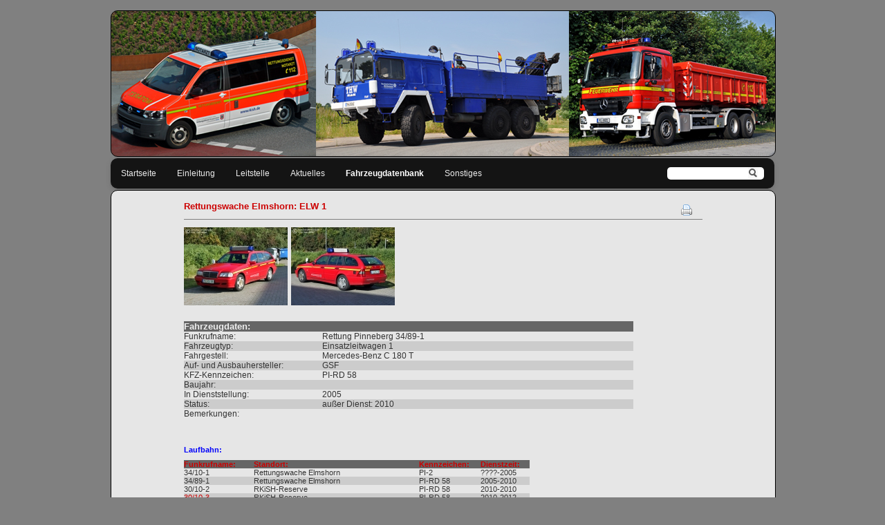

--- FILE ---
content_type: text/html; charset=utf-8
request_url: https://www.bos-pinneberg.de/rd34/articles/rd34-elw-1-1.html
body_size: 3978
content:
<!DOCTYPE html>
<html lang="de">
<head>

      <meta charset="utf-8">
    <title>RD34 ELW 1-1 - bos-pinneberg.de</title>
    <base href="https://www.bos-pinneberg.de/">

          <meta name="robots" content="index,follow">
      <meta name="description" content="">
      <meta name="keywords" content="">
      <meta name="generator" content="Contao Open Source CMS">
    
        <style>#wrapper{width:960px;margin:0 auto}#header{height:210px}#footer{height:50px}</style>
    <link rel="stylesheet" href="assets/css/fd85c2d01428.css">
        <script src="assets/js/c60cec3811b0.js"></script>

          <!--[if lt IE 9]><script src="assets/html5shiv/3.7.2/html5shiv-printshiv.min.js"></script><![endif]-->
      
</head>
<body id="top" class="mac chrome blink ch131">

      
    <div id="wrapper">

                        <header id="header">
            <div class="inside">
              
            </div>
          </header>
              
      
<div class="custom">

      <div id="Menuebar">
      <div class="inside">
        
<!-- indexer::stop -->
<div class="mod_form tableless block">

  
  <form action="suchen.html" id="suchformular" method="get" enctype="application/x-www-form-urlencoded">
    <div class="formbody">
                          

  <div class="widget widget-text suchfeld">
      
      
  <input type="text" name="keywords" id="ctrl_1" class="text suchfeld" value="">

    </div>


  <div class="submit_container lupe">
                  <input type="image" src="files/pics/lupe.png" id="ctrl_2" class="submit lupe" title="Suchen" alt="Suchen">
            </div>

          </div>
  </form>

</div>
<!-- indexer::continue -->

<!-- indexer::stop -->
<nav class="mod_navigation block">

  
  <a href="rd34/articles/rd34-elw-1-1.html#skipNavigation4" class="invisible">Navigation überspringen</a>

  
<ul class="level_1">
            <li class="first"><a href="startseite.html" title="Startseite" class="first">Startseite</a></li>
                <li><a href="einleitung.html" title="Einleitung">Einleitung</a></li>
                <li><a href="leitstelle.html" title="Leitstelle">Leitstelle</a></li>
                <li class="submenu"><a href="neuigkeiten.html" title="Aktuelles" class="submenu" aria-haspopup="true">Aktuelles</a>
<ul class="level_2">
            <li class="first"><a href="neuigkeiten.html" title="Neuigkeiten" class="first">Neuigkeiten</a></li>
                <li><a href="termine.html" title="Termine">Termine</a></li>
                <li class="last"><a href="presseportal.html" title="Presseportal" class="last">Presseportal</a></li>
      </ul>
</li>
                <li class="trail"><a href="fahrzeugdatenbank.html" title="Fahrzeugdatenbank" class="trail">Fahrzeugdatenbank</a></li>
                <li class="submenu last"><a href="gruppenaufnahmen.html" title="Sontiges" class="submenu last" aria-haspopup="true">Sonstiges</a>
<ul class="level_2">
            <li class="first"><a href="gruppenaufnahmen.html" title="Gruppenaufnahmen" class="first">Gruppenaufnahmen</a></li>
                <li><a href="links.html" title="Links">Links</a></li>
                <li class="unterseiten last"><a href="kontakt.html" title="Kontakt" class="unterseiten last">Kontakt</a></li>
      </ul>
</li>
      </ul>

  <a id="skipNavigation4" class="invisible">&nbsp;</a>

</nav>
<!-- indexer::continue -->
      </div>
    </div>
  
</div>

              <div id="container">

                      <div id="main">
              <div class="inside">
                
<div class="mod_article first last block" id="rd34-elw-1-1">

      <!-- indexer::stop -->
    <div class="pdf_link">

              <a href="#" rel="nofollow" title="Diese Seite drucken" onclick="window.print();return false"><img src="assets/contao/images/print.gif" width="16" height="16" alt=""></a>
      
      
      
      
      
    </div>
    <!-- indexer::continue -->
  
  
<div class="ce_text first block">

      <h5>Rettungswache Elmshorn: ELW 1</h5>
  
  
      <hr noshade="noshade" size="1" width="100%">  
  
  

</div>

<div class="ce_gallery block">

  
  
  
<ul class="cols_4">
                    <li class="row_0 row_first row_last even col_0 col_first">
          <figure class="image_container">
                          <a href="files/galerie/RD34/34_elw1_1-1.jpg" data-lightbox="lb3462" title="ELW 1 Rettungswache Elmshorn">

<img src="assets/images/6/34_elw1_1-1-c260d1a6.jpg" width="150" height="113" alt="ELW 1 Rettungswache Elmshorn">


</a>
                                  </figure>
        </li>
                        <li class="row_0 row_first row_last even col_1">
          <figure class="image_container">
                          <a href="files/galerie/RD34/34_elw1_1-2.jpg" data-lightbox="lb3462" title="ELW 1 Rettungswache Elmshorn">

<img src="assets/images/c/34_elw1_1-2-5825310c.jpg" width="150" height="113" alt="ELW 1 Rettungswache Elmshorn">


</a>
                                  </figure>
        </li>
                                </ul>

  

</div>

<div class="ce_table tab2 block">

  
  
  <table id="table_3463">

    
          <thead>
        <tr>
                      <th class="head_0 col_first">Fahrzeugdaten:</th>
                      <th class="head_1 col_last">&nbsp;</th>
                  </tr>
      </thead>
    
    
    <tbody>
              <tr class="row_0 row_first even">
                                    <td class="col_0 col_first">Funkrufname:</td>
                                                <td class="col_1 col_last">Rettung Pinneberg 34/89-1</td>
                              </tr>
              <tr class="row_1 odd">
                                    <td class="col_0 col_first">Fahrzeugtyp:</td>
                                                <td class="col_1 col_last">Einsatzleitwagen 1</td>
                              </tr>
              <tr class="row_2 even">
                                    <td class="col_0 col_first">Fahrgestell:</td>
                                                <td class="col_1 col_last">Mercedes-Benz C 180 T</td>
                              </tr>
              <tr class="row_3 odd">
                                    <td class="col_0 col_first">Auf- und Ausbauhersteller:</td>
                                                <td class="col_1 col_last">GSF</td>
                              </tr>
              <tr class="row_4 even">
                                    <td class="col_0 col_first">KFZ-Kennzeichen:</td>
                                                <td class="col_1 col_last">PI-RD 58</td>
                              </tr>
              <tr class="row_5 odd">
                                    <td class="col_0 col_first">Baujahr:</td>
                                                <td class="col_1 col_last">&nbsp;</td>
                              </tr>
              <tr class="row_6 even">
                                    <td class="col_0 col_first">In Dienststellung:</td>
                                                <td class="col_1 col_last">2005</td>
                              </tr>
              <tr class="row_7 odd">
                                    <td class="col_0 col_first">Status:</td>
                                                <td class="col_1 col_last">außer Dienst: 2010</td>
                              </tr>
              <tr class="row_8 row_last even">
                                    <td class="col_0 col_first">Bemerkungen:</td>
                                                <td class="col_1 col_last">&nbsp;</td>
                              </tr>
          </tbody>

  </table>


</div>

<div class="ce_table tab3 last block">

      <h6>Laufbahn:</h6>
  
  
  <table id="table_3464">

    
          <thead>
        <tr>
                      <th class="head_0 col_first">Funkrufname:</th>
                      <th class="head_1">Standort:</th>
                      <th class="head_2">Kennzeichen:</th>
                      <th class="head_3 col_last">Dienstzeit:</th>
                  </tr>
      </thead>
    
    
    <tbody>
              <tr class="row_0 row_first even">
                                    <td class="col_0 col_first">34/10-1</td>
                                                <td class="col_1">Rettungswache Elmshorn</td>
                                                <td class="col_2">PI-2</td>
                                                <td class="col_3 col_last">????-2005</td>
                              </tr>
              <tr class="row_1 odd">
                                    <td class="col_0 col_first">34/89-1</td>
                                                <td class="col_1">Rettungswache Elmshorn</td>
                                                <td class="col_2">PI-RD 58</td>
                                                <td class="col_3 col_last">2005-2010</td>
                              </tr>
              <tr class="row_2 even">
                                    <td class="col_0 col_first">30/10-2</td>
                                                <td class="col_1">RKiSH-Reserve</td>
                                                <td class="col_2">PI-RD 58</td>
                                                <td class="col_3 col_last">2010-2010</td>
                              </tr>
              <tr class="row_3 row_last odd">
                                    <td class="col_0 col_first"><a href="rd30/articles/rd30-elw-1-1.html" title="RD30 ELW 1-1">30/10-3</a></td>
                                                <td class="col_1">RKiSH-Reserve</td>
                                                <td class="col_2">PI-RD 58</td>
                                                <td class="col_3 col_last">2010-2012</td>
                              </tr>
          </tbody>

  </table>


</div>

      <!-- indexer::stop -->
    <p class="back"><a href="javascript:history.go(-1)" title="Zurück">Zurück</a></p>
    <!-- indexer::continue -->
  
</div>
              </div>
                          </div>
          
                                
                                
        </div>
      
      
                        <footer id="footer">
            <div class="inside">
              
<!-- indexer::stop -->
<div class="ce_text footer first block">

  
  
      <p><a href="https://www.facebook.com/pages/bos-pinnebergde/239714369440416" target="_blank"><img src="files/pics/facebook_butt.png" alt="" width="30" height="30"></a></p>  
  
  

</div>

<div class="ce_text footer block">

  
  
      <p><span>© bos-pinneberg.de 2008 - 2026 - Alle Rechte vorbehalten.</span></p>  
  
  

</div>

<div class="ce_text footer last block">

  
  
      <p><a title="Impressum" href="impressum.html">Impressum</a> | <a title="Datenschutz" href="datenschutz.html">Datenschutz</a> | <a title="Kontakt" href="kontakt.html">Kontakt</a></p>  
  
  

</div>

<!-- indexer::continue -->            </div>
          </footer>
              
    </div>

      
  
<script src="assets/jquery/mediaelement/2.21.2/js/mediaelement-and-player.min.js"></script>
<script>
  (function($) {
    $(document).ready(function() {
      $('video,audio').filter(function() {
          return $(this).parents('picture').length === 0;
      }).mediaelementplayer({
        // Put custom options here
        pluginPath: '/assets/jquery/mediaelement/2.21.2/',
        flashName: 'legacy/flashmediaelement.swf',
        silverlightName: 'legacy/silverlightmediaelement.xap'
      });
    });
  })(jQuery);
</script>

<script src="assets/swipe/2.0/js/swipe.min.js"></script>
<script>
  (function() {
    window.addEvent('domready', function() {
      $$('.ce_sliderStart').each(function(cte) {
        var s = cte.getElement('.content-slider'),
            c = s.getAttribute('data-config').split(',');
        new Swipe(s, {
          // Put custom options here
          'auto': parseInt(c[0]),
          'speed': parseInt(c[1]),
          'startSlide': parseInt(c[2]),
          'continuous': parseInt(c[3]),
          'menu': cte.getElement('.slider-control')
        });
      });
    });
  })();
</script>

<script>
  (function() {
    window.addEvent('domready', function() {
      new Fx.Accordion($$('div.toggler'), $$('div.accordion'), {
        opacity: false,
        display: -1,
        alwaysHide: true,
        onActive: function(tog, el) {
          el.setProperty('aria-hidden', 'false');
          tog.addClass('active');
          tog.getNext('div').fade('in');
          tog.setProperty('aria-expanded', 'true');
          return false;
        },
        onBackground: function(tog, el) {
          el.setProperty('aria-hidden', 'true');
          tog.removeClass('active');
          tog.getNext('div').fade('out');
          tog.setProperty('aria-expanded', 'false');
          return false;
        }
      });
      $$('div.toggler').each(function(el) {
        el.setProperty('role', 'tab');
        el.setProperty('tabindex', 0);
        el.addEvents({
          'keypress': function(event) {
            if (event.code == 13) {
              this.fireEvent('click');
            }
          },
          'focus': function() {
            this.addClass('hover');
          },
          'blur': function() {
            this.removeClass('hover');
          },
          'mouseenter': function() {
            this.addClass('hover');
          },
          'mouseleave': function() {
            this.removeClass('hover');
          }
        });
      });
      $$('div.ce_accordion').each(function(el) {
        el.setProperty('role', 'tablist');
      });
      $$('div.accordion').each(function(el) {
        el.setProperty('role', 'tabpanel');
      });
    });
  })();
</script>

<script src="assets/mootools/mediabox/1.4.6/js/mediabox.js"></script>
<script>
  (function($) {
    window.addEvent('domready', function() {
      $$('a[data-lightbox]').mediabox({
        // Put custom options here
      }, function(el) {
        return [el.href, el.title, el.getAttribute('data-lightbox')];
      }, function(el) {
        var data = this.getAttribute('data-lightbox').split(' ');
        return (this == el) || (data[0] && el.getAttribute('data-lightbox').match(data[0]));
      });
      $('mbImage').addEvent('swipe', function(e) {
        (e.direction == 'left') ? $('mbNextLink').fireEvent('click') : $('mbPrevLink').fireEvent('click');
      });
    });
  })(document.id);
</script>

<script>setTimeout(function(){var e=function(e,t){try{var n=new XMLHttpRequest}catch(r){return}n.open("GET",e,!0),n.onreadystatechange=function(){this.readyState==4&&this.status==200&&typeof t=="function"&&t(this.responseText)},n.send()},t="system/cron/cron.";e(t+"txt",function(n){parseInt(n||0)<Math.round(+(new Date)/1e3)-86400&&e(t+"php")})},5e3);</script>

</body>
</html>
